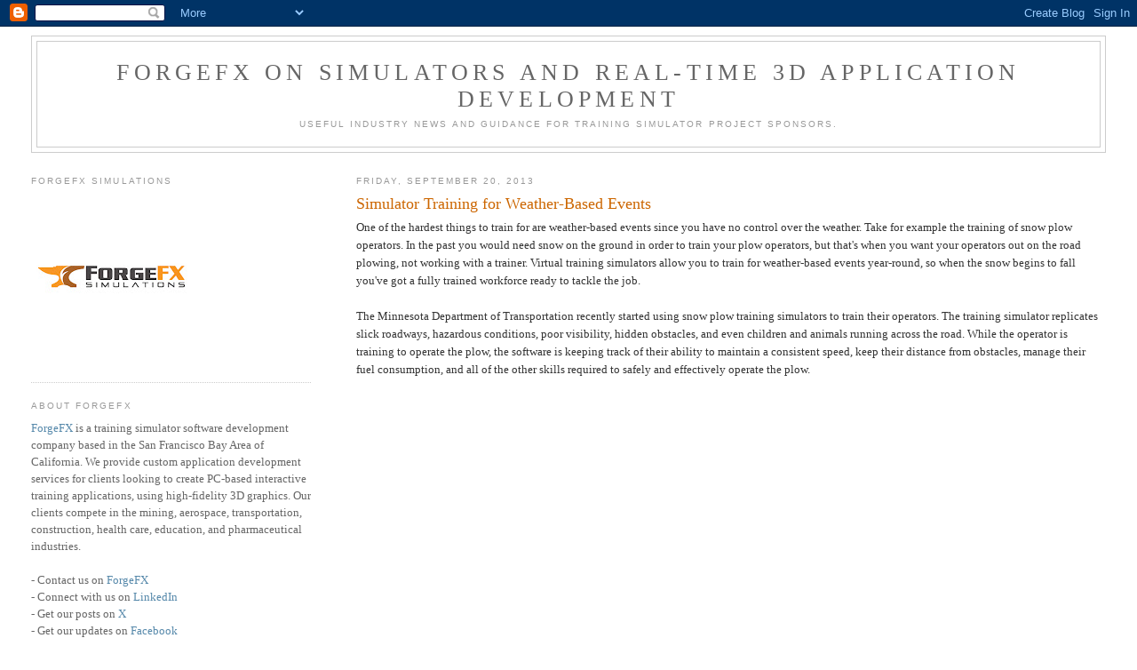

--- FILE ---
content_type: text/html; charset=utf-8
request_url: https://accounts.google.com/o/oauth2/postmessageRelay?parent=https%3A%2F%2Fforgefx.blogspot.com&jsh=m%3B%2F_%2Fscs%2Fabc-static%2F_%2Fjs%2Fk%3Dgapi.lb.en.OE6tiwO4KJo.O%2Fd%3D1%2Frs%3DAHpOoo_Itz6IAL6GO-n8kgAepm47TBsg1Q%2Fm%3D__features__
body_size: 159
content:
<!DOCTYPE html><html><head><title></title><meta http-equiv="content-type" content="text/html; charset=utf-8"><meta http-equiv="X-UA-Compatible" content="IE=edge"><meta name="viewport" content="width=device-width, initial-scale=1, minimum-scale=1, maximum-scale=1, user-scalable=0"><script src='https://ssl.gstatic.com/accounts/o/2580342461-postmessagerelay.js' nonce="yC6QHVpjFytav8qpiEjoWw"></script></head><body><script type="text/javascript" src="https://apis.google.com/js/rpc:shindig_random.js?onload=init" nonce="yC6QHVpjFytav8qpiEjoWw"></script></body></html>